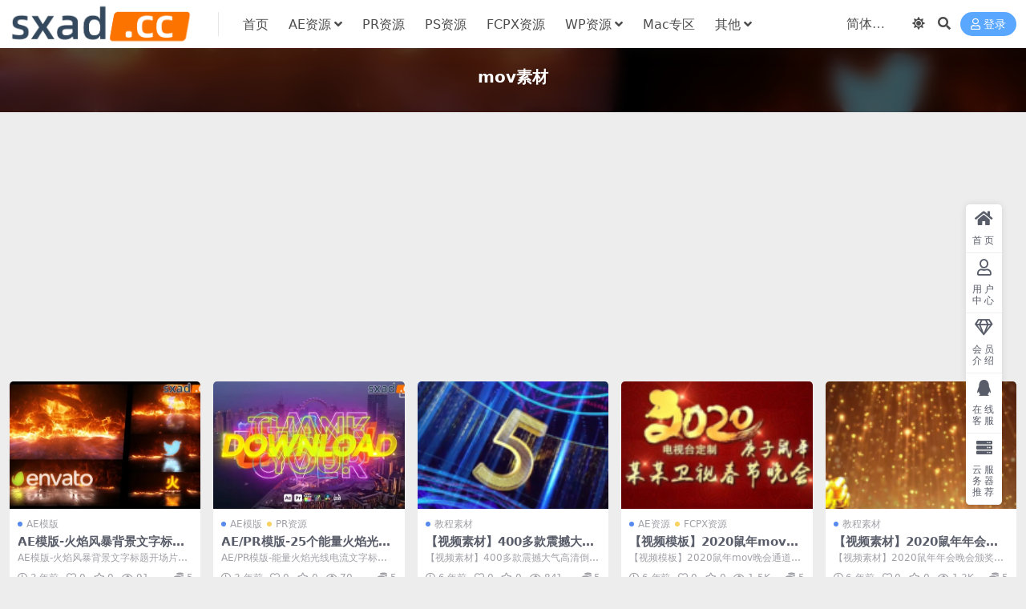

--- FILE ---
content_type: text/html; charset=UTF-8
request_url: https://sxad.cc/tag/mov%E7%B4%A0%E6%9D%90
body_size: 7027
content:
<!DOCTYPE html>
<html lang="zh-Hans" data-bs-theme="light">
<head>
	<meta http-equiv="Content-Type" content="text/html; charset=UTF-8">
	<meta name="viewport" content="width=device-width, initial-scale=1">
	<link rel="profile" href="https://gmpg.org/xfn/11">
	<title>mov素材-SXAD.CC</title>
<meta name='robots' content='max-image-preview:large' />
<meta name="keywords" content="mov素材,mov%e7%b4%a0%e6%9d%90">
<link href="https://sxad.cc/wp-content/uploads/2023/07/favicon.png" rel="icon">
<style id='wp-img-auto-sizes-contain-inline-css'>
img:is([sizes=auto i],[sizes^="auto," i]){contain-intrinsic-size:3000px 1500px}
/*# sourceURL=wp-img-auto-sizes-contain-inline-css */
</style>
<link rel='stylesheet' id='toc-screen-css' href='https://sxad.cc/wp-content/plugins/table-of-contents-plus/screen.min.css?ver=2411.1' media='all' />
<link rel='stylesheet' id='csf-fa5-css' href='//cdnjs.cloudflare.com/ajax/libs/font-awesome/5.15.4/css/all.min.css?ver=5.15.4' media='all' />
<link rel='stylesheet' id='csf-fa5-v4-shims-css' href='//cdnjs.cloudflare.com/ajax/libs/font-awesome/5.15.4/css/v4-shims.min.css?ver=5.15.4' media='all' />
<link rel='stylesheet' id='main-css' href='https://sxad.cc/wp-content/themes/ripro-v5/assets/css/main.min.css?ver=9.5' media='all' />
<script id="image-watermark-no-right-click-js-before">
var iwArgsNoRightClick = {"rightclick":"Y","draganddrop":"Y","devtools":"Y","enableToast":"Y","toastMessage":"This content is protected"};

//# sourceURL=image-watermark-no-right-click-js-before
</script>
<script src="https://sxad.cc/wp-content/plugins/image-watermark/js/no-right-click.js?ver=2.0.5" id="image-watermark-no-right-click-js"></script>
<script src="//cdnjs.cloudflare.com/ajax/libs/jquery/3.6.0/jquery.min.js?ver=3.6.0" id="jquery-js"></script>
<style type="text/css">
@media (min-width: 1200px){ .container-xl, .container-lg, .container-md, .container-sm, .container { max-width: 1600px; } }
</style>		<style id="wp-custom-css">
			/** 网站圆角样式集合 **/
#slider img,.single-tag li a,#slider img,.cat-box, .cat-title,.fadeInUp,#sidebar h3,.cat-grid-title, .cat-square-title,.nbs-flexisel-container,img,h1, h2, h3, h4, h5, h6,a，.nav-menu, .nav-menu *,.type-cat a, .child-cat a,.link-all a
{border-radius: 8px
}		</style>
		</head>

<body class="archive tag tag-mov tag-30 wp-theme-ripro-v5">


<header class="site-header">

    <div class="container"> <!-- container-fluid px-lg-5 -->
	    <div class="navbar">
	      <!-- logo -->
	      <div class="logo-wrapper">
<a rel="nofollow noopener noreferrer" href="https://sxad.cc/"><img class="logo regular" data-light="https://sxad.cc/wp-content/uploads/2023/07/logo.png" data-dark="https://sxad.cc/wp-content/uploads/2023/07/logo.png" src="https://sxad.cc/wp-content/uploads/2023/07/logo.png" alt="SXAD.CC"></a></div>

	      <div class="sep"></div>
	      
	      <nav class="main-menu d-none d-lg-block">
	        <ul id="header-navbar" class="nav-list"><li class="menu-item"><a href="https://sxad.cc/">首页</a></li>
<li class="menu-item menu-item-has-children"><a href="https://sxad.cc/after-effects">AE资源</a>
<ul class="sub-menu">
	<li class="menu-item"><a href="https://sxad.cc/after-effects/ae-plus">AE插件</a></li>
	<li class="menu-item"><a href="https://sxad.cc/after-effects/ae-tutorial">AE教程</a></li>
	<li class="menu-item"><a href="https://sxad.cc/after-effects/ae-templates">AE模版</a></li>
	<li class="menu-item"><a href="https://sxad.cc/after-effects/ae-scripts">AE脚本</a></li>
</ul>
</li>
<li class="menu-item"><a href="https://sxad.cc/premiere">PR资源</a></li>
<li class="menu-item"><a href="https://sxad.cc/photoshop">PS资源</a></li>
<li class="menu-item"><a href="https://sxad.cc/fcpx">FCPX资源</a></li>
<li class="menu-item menu-item-has-children"><a href="https://sxad.cc/wordpress">WP资源</a>
<ul class="sub-menu">
	<li class="menu-item"><a href="https://sxad.cc/wordpress/wordpress-themes">wordpress主题</a></li>
	<li class="menu-item"><a href="https://sxad.cc/wordpress/wordpress-plugins">wordpress插件</a></li>
	<li class="menu-item"><a href="https://sxad.cc/wordpress/woocommerce">WooCommerce</a></li>
</ul>
</li>
<li class="menu-item"><a href="https://sxad.cc/mac-osx">Mac专区</a></li>
<li class="menu-item menu-item-has-children"><a href="https://sxad.cc/other">其他</a>
<ul class="sub-menu">
	<li class="menu-item"><a href="https://sxad.cc/other/edu">教程素材</a></li>
	<li class="menu-item"><a href="https://sxad.cc/other/sfx">音效SFX</a></li>
	<li class="menu-item"><a href="https://sxad.cc/other/software">软件插件</a></li>
</ul>
</li>
</ul>	      </nav>
	      
	      <div class="actions">
	        


	<span id="translate" class="action-btn language-selector" rel="nofollow noopener noreferrer">
	</span>


	<span class="action-btn toggle-color" rel="nofollow noopener noreferrer">
		<span title="亮色模式" data-mod="light" class=" show"><i class="fas fa-sun"></i></span>
		<span title="深色模式" data-mod="dark" class=""><i class="fas fa-moon"></i></span>
	</span>

	<span class="action-btn toggle-search" rel="nofollow noopener noreferrer" title="站内搜索"><i class="fas fa-search"></i></span>




	<a class="action-btn login-btn btn-sm btn" rel="nofollow noopener noreferrer" href="https://sxad.cc/login?redirect_to=https%3A%2F%2Fsxad.cc%2Ftag%2Fmov%25E7%25B4%25A0%25E6%259D%2590"><i class="far fa-user me-1"></i>登录</a>


	        <div class="burger d-flex d-lg-none"><i class="fas fa-bars"></i></div>
	      </div>

	      	      <div class="navbar-search">
<div class="search-form">
    <form method="get" action="https://sxad.cc/">
                    <div class="search-select">
                <select  name='cat' id='cat-search-select-1' class='form-select'>
	<option value=''>全站</option>
	<option class="level-0" value="194">WP资源</option>
	<option class="level-0" value="176">Mac专区</option>
	<option class="level-0" value="126">其他</option>
	<option class="level-0" value="4">PS资源</option>
	<option class="level-0" value="3">FCPX资源</option>
	<option class="level-0" value="2">PR资源</option>
	<option class="level-0" value="1">AE资源</option>
</select>
            </div>
        
        <div class="search-fields">
          <input type="text" class="" placeholder="输入关键词 回车..." autocomplete="off" value="" name="s" required="required">
          <button title="点击搜索" type="submit"><i class="fas fa-search"></i></button>
      </div>
  </form>
</div>
</div>
		  	      
	    </div>
    </div>

</header>

<div class="header-gap"></div>


<!-- **************** MAIN CONTENT START **************** -->
<main>
	

<div class="archive-hero text-center">
    <div class="archive-hero-bg lazy" data-bg="https://sxad.cc/wp-content/uploads/2023/08/sxad-cc-VideoHive-Fire-Storm-Logo-Reveal-46001000.jpg"></div>
        <div class="container py-2 py-md-4">
            <h1 class="archive-title mb-2">mov素材</h1>        </div>
</div>


<section class="container">
	<div class="site-addswarp pc top"><script async src="https://pagead2.googlesyndication.com/pagead/js/adsbygoogle.js?client=ca-pub-2515923820045491"
     crossorigin="anonymous"></script>
<!-- sxad顶部分类 -->
<ins class="adsbygoogle"
     style="display:block"
     data-ad-client="ca-pub-2515923820045491"
     data-ad-slot="6138497625"
     data-ad-format="auto"
     data-full-width-responsive="true"></ins>
<script>
     (adsbygoogle = window.adsbygoogle || []).push({});
</script></div>
	<div class="posts-warp row row-cols-2 row-cols-md-3 row-cols-lg-4 row-cols-xl-5 g-2 g-lg-3">
		

	<div class="col">
		<article class="post-item item-grid">

			<div class="tips-badge position-absolute top-0 start-0 z-1 m-2">
				
				
			</div>
			

<div class="entry-media ratio ratio-3x2">
	<a target="_blank" class="media-img lazy bg-cover bg-center" href="https://sxad.cc/ae-fire-storm-logo-reveal.html" title="AE模版-火焰风暴背景文字标题开场片头动画 Fire Storm Logo Reveal" data-bg="https://sxad.cc/wp-content/uploads/2023/08/sxad-cc-VideoHive-Fire-Storm-Logo-Reveal-46001000.jpg">

		
		<!-- 音视频缩略图 -->
		
	</a>
</div>			<div class="entry-wrapper">
									<div class="entry-cat-dot"><a href="https://sxad.cc/after-effects/ae-templates">AE模版</a></div>
				
				<h2 class="entry-title">
					<a target="_blank" href="https://sxad.cc/ae-fire-storm-logo-reveal.html" title="AE模版-火焰风暴背景文字标题开场片头动画 Fire Storm Logo Reveal">AE模版-火焰风暴背景文字标题开场片头动画 Fire Storm Logo Reveal</a>
				</h2>

									<div class="entry-desc">AE模版-火焰风暴背景文字标题开场片头动画 Fire Storm Logo Re...</div>
				
				
<div class="entry-meta">

		<span class="meta-date"><i class="far fa-clock me-1"></i><time class="pub-date" datetime="2023-08-05T18:23:15+08:00">2 年前</time></span>
	
		<span class="meta-likes d-none d-md-inline-block"><i class="far fa-heart me-1"></i>0</span>
	
		<span class="meta-fav d-none d-md-inline-block"><i class="far fa-star me-1"></i>0</span>
	
		<span class="meta-views"><i class="far fa-eye me-1"></i>91</span>
	
		<span class="meta-price"><i class="fas fa-coins me-1"></i>5</span>
	
</div>			</div>
		</article>
	</div>



	<div class="col">
		<article class="post-item item-grid">

			<div class="tips-badge position-absolute top-0 start-0 z-1 m-2">
				
				
			</div>
			

<div class="entry-media ratio ratio-3x2">
	<a target="_blank" class="media-img lazy bg-cover bg-center" href="https://sxad.cc/ae-pr-energy-titles.html" title="AE/PR模版-25个能量火焰光线电流文字标题动画 Energy Titles" data-bg="https://sxad.cc/wp-content/uploads/2023/07/sxad-cc-VideoHive-Energy-Titles-46192813.jpg">

		
		<!-- 音视频缩略图 -->
		
	</a>
</div>			<div class="entry-wrapper">
									<div class="entry-cat-dot"><a href="https://sxad.cc/after-effects/ae-templates">AE模版</a> <a href="https://sxad.cc/premiere">PR资源</a></div>
				
				<h2 class="entry-title">
					<a target="_blank" href="https://sxad.cc/ae-pr-energy-titles.html" title="AE/PR模版-25个能量火焰光线电流文字标题动画 Energy Titles">AE/PR模版-25个能量火焰光线电流文字标题动画 Energy Titles</a>
				</h2>

									<div class="entry-desc">AE/PR模版-能量火焰光线电流文字标题动画 Energy Titles。 AE...</div>
				
				
<div class="entry-meta">

		<span class="meta-date"><i class="far fa-clock me-1"></i><time class="pub-date" datetime="2023-07-18T20:07:40+08:00">3 年前</time></span>
	
		<span class="meta-likes d-none d-md-inline-block"><i class="far fa-heart me-1"></i>0</span>
	
		<span class="meta-fav d-none d-md-inline-block"><i class="far fa-star me-1"></i>0</span>
	
		<span class="meta-views"><i class="far fa-eye me-1"></i>70</span>
	
		<span class="meta-price"><i class="fas fa-coins me-1"></i>5</span>
	
</div>			</div>
		</article>
	</div>



	<div class="col">
		<article class="post-item item-grid">

			<div class="tips-badge position-absolute top-0 start-0 z-1 m-2">
				
				
			</div>
			

<div class="entry-media ratio ratio-3x2">
	<a target="_blank" class="media-img lazy bg-cover bg-center" href="https://sxad.cc/400-djs-mp4.html" title="【视频素材】400多款震撼大气高清倒计时视频素材" data-bg="https://sxad.cc/wp-content/uploads/2020/01/1578371313-227be222a5ee570-150x150.jpg">

		
		<!-- 音视频缩略图 -->
		
	</a>
</div>			<div class="entry-wrapper">
									<div class="entry-cat-dot"><a href="https://sxad.cc/other/edu">教程素材</a></div>
				
				<h2 class="entry-title">
					<a target="_blank" href="https://sxad.cc/400-djs-mp4.html" title="【视频素材】400多款震撼大气高清倒计时视频素材">【视频素材】400多款震撼大气高清倒计时视频素材</a>
				</h2>

									<div class="entry-desc">【视频素材】400多款震撼大气高清倒计时视频素材 分辨率：720P 1080P ...</div>
				
				
<div class="entry-meta">

		<span class="meta-date"><i class="far fa-clock me-1"></i><time class="pub-date" datetime="2020-01-07T12:31:35+08:00">6 年前</time></span>
	
		<span class="meta-likes d-none d-md-inline-block"><i class="far fa-heart me-1"></i>0</span>
	
		<span class="meta-fav d-none d-md-inline-block"><i class="far fa-star me-1"></i>0</span>
	
		<span class="meta-views"><i class="far fa-eye me-1"></i>841</span>
	
		<span class="meta-price"><i class="fas fa-coins me-1"></i>5</span>
	
</div>			</div>
		</article>
	</div>



	<div class="col">
		<article class="post-item item-grid">

			<div class="tips-badge position-absolute top-0 start-0 z-1 m-2">
				
				
			</div>
			

<div class="entry-media ratio ratio-3x2">
	<a target="_blank" class="media-img lazy bg-cover bg-center" href="https://sxad.cc/2020mov-32.html" title="【视频模板】2020鼠年mov晚会通道字幕条视频32款" data-bg="https://sxad.cc/wp-content/uploads/2019/12/1577588714-ff80654b5efb028-150x150.jpg">

		
		<!-- 音视频缩略图 -->
		
	</a>
</div>			<div class="entry-wrapper">
									<div class="entry-cat-dot"><a href="https://sxad.cc/after-effects">AE资源</a> <a href="https://sxad.cc/fcpx">FCPX资源</a></div>
				
				<h2 class="entry-title">
					<a target="_blank" href="https://sxad.cc/2020mov-32.html" title="【视频模板】2020鼠年mov晚会通道字幕条视频32款">【视频模板】2020鼠年mov晚会通道字幕条视频32款</a>
				</h2>

									<div class="entry-desc">【视频模板】2020鼠年mov晚会通道字幕条视频32款 模板数量：32款 视频格...</div>
				
				
<div class="entry-meta">

		<span class="meta-date"><i class="far fa-clock me-1"></i><time class="pub-date" datetime="2019-12-29T11:06:41+08:00">6 年前</time></span>
	
		<span class="meta-likes d-none d-md-inline-block"><i class="far fa-heart me-1"></i>0</span>
	
		<span class="meta-fav d-none d-md-inline-block"><i class="far fa-star me-1"></i>0</span>
	
		<span class="meta-views"><i class="far fa-eye me-1"></i>1.5K</span>
	
		<span class="meta-price"><i class="fas fa-coins me-1"></i>5</span>
	
</div>			</div>
		</article>
	</div>



	<div class="col">
		<article class="post-item item-grid">

			<div class="tips-badge position-absolute top-0 start-0 z-1 m-2">
				
				
			</div>
			

<div class="entry-media ratio ratio-3x2">
	<a target="_blank" class="media-img lazy bg-cover bg-center" href="https://sxad.cc/2020mov-49.html" title="【视频素材】2020鼠年年会晚会颁奖典礼视频背景素材49款" data-bg="https://sxad.cc/wp-content/uploads/2019/12/1577544629-03b0304a539b7ae-150x150.jpg">

		
		<!-- 音视频缩略图 -->
		
	</a>
</div>			<div class="entry-wrapper">
									<div class="entry-cat-dot"><a href="https://sxad.cc/other/edu">教程素材</a></div>
				
				<h2 class="entry-title">
					<a target="_blank" href="https://sxad.cc/2020mov-49.html" title="【视频素材】2020鼠年年会晚会颁奖典礼视频背景素材49款">【视频素材】2020鼠年年会晚会颁奖典礼视频背景素材49款</a>
				</h2>

									<div class="entry-desc">【视频素材】2020鼠年年会晚会颁奖典礼视频背景素材49款 模板数量：49款 视...</div>
				
				
<div class="entry-meta">

		<span class="meta-date"><i class="far fa-clock me-1"></i><time class="pub-date" datetime="2019-12-28T22:51:38+08:00">6 年前</time></span>
	
		<span class="meta-likes d-none d-md-inline-block"><i class="far fa-heart me-1"></i>0</span>
	
		<span class="meta-fav d-none d-md-inline-block"><i class="far fa-star me-1"></i>0</span>
	
		<span class="meta-views"><i class="far fa-eye me-1"></i>1.3K</span>
	
		<span class="meta-price"><i class="fas fa-coins me-1"></i>5</span>
	
</div>			</div>
		</article>
	</div>



	<div class="col">
		<article class="post-item item-grid">

			<div class="tips-badge position-absolute top-0 start-0 z-1 m-2">
				
				
			</div>
			

<div class="entry-media ratio ratio-3x2">
	<a target="_blank" class="media-img lazy bg-cover bg-center" href="https://sxad.cc/2020-12.html" title="【视频素材】2020新年通用成品片头视频12款" data-bg="https://sxad.cc/wp-content/uploads/2019/12/1577543846-8c9a15dabc529c9-150x150.jpg">

		
		<!-- 音视频缩略图 -->
		
	</a>
</div>			<div class="entry-wrapper">
									<div class="entry-cat-dot"><a href="https://sxad.cc/other/edu">教程素材</a></div>
				
				<h2 class="entry-title">
					<a target="_blank" href="https://sxad.cc/2020-12.html" title="【视频素材】2020新年通用成品片头视频12款">【视频素材】2020新年通用成品片头视频12款</a>
				</h2>

									<div class="entry-desc">【视频素材】2020新年通用成品片头视频12款 模板数量：12款 视频格式：mo...</div>
				
				
<div class="entry-meta">

		<span class="meta-date"><i class="far fa-clock me-1"></i><time class="pub-date" datetime="2019-12-28T22:40:48+08:00">6 年前</time></span>
	
		<span class="meta-likes d-none d-md-inline-block"><i class="far fa-heart me-1"></i>0</span>
	
		<span class="meta-fav d-none d-md-inline-block"><i class="far fa-star me-1"></i>0</span>
	
		<span class="meta-views"><i class="far fa-eye me-1"></i>777</span>
	
		<span class="meta-price"><i class="fas fa-coins me-1"></i>5</span>
	
</div>			</div>
		</article>
	</div>



	<div class="col">
		<article class="post-item item-grid">

			<div class="tips-badge position-absolute top-0 start-0 z-1 m-2">
				
				
			</div>
			

<div class="entry-media ratio ratio-3x2">
	<a target="_blank" class="media-img lazy bg-cover bg-center" href="https://sxad.cc/jngz-spsc.html" title="【视频素材】江南古镇小桥流水人文风景视频素材" data-bg="https://sxad.cc/wp-content/uploads/2019/12/1577109879-e3e261845f2ff15-150x150.jpg">

		
		<!-- 音视频缩略图 -->
		
	</a>
</div>			<div class="entry-wrapper">
									<div class="entry-cat-dot"><a href="https://sxad.cc/other/edu">教程素材</a></div>
				
				<h2 class="entry-title">
					<a target="_blank" href="https://sxad.cc/jngz-spsc.html" title="【视频素材】江南古镇小桥流水人文风景视频素材">【视频素材】江南古镇小桥流水人文风景视频素材</a>
				</h2>

									<div class="entry-desc">【视频素材】江南古镇小桥流水人文风景视频素材 视频格式：MP4 MPG 分辨率：...</div>
				
				
<div class="entry-meta">

		<span class="meta-date"><i class="far fa-clock me-1"></i><time class="pub-date" datetime="2019-12-23T22:05:14+08:00">6 年前</time></span>
	
		<span class="meta-likes d-none d-md-inline-block"><i class="far fa-heart me-1"></i>0</span>
	
		<span class="meta-fav d-none d-md-inline-block"><i class="far fa-star me-1"></i>0</span>
	
		<span class="meta-views"><i class="far fa-eye me-1"></i>1.0K</span>
	
		<span class="meta-price"><i class="fas fa-coins me-1"></i>5</span>
	
</div>			</div>
		</article>
	</div>



	<div class="col">
		<article class="post-item item-grid">

			<div class="tips-badge position-absolute top-0 start-0 z-1 m-2">
				
				
			</div>
			

<div class="entry-media ratio ratio-3x2">
	<a target="_blank" class="media-img lazy bg-cover bg-center" href="https://sxad.cc/qywh-lz.html" title="【视频素材】企业文化精神梦想励志宣传视频素材" data-bg="https://sxad.cc/wp-content/uploads/2019/12/1577108305-0353b4f5ea359ff-150x150.jpg">

		
		<!-- 音视频缩略图 -->
		
	</a>
</div>			<div class="entry-wrapper">
									<div class="entry-cat-dot"><a href="https://sxad.cc/other/edu">教程素材</a></div>
				
				<h2 class="entry-title">
					<a target="_blank" href="https://sxad.cc/qywh-lz.html" title="【视频素材】企业文化精神梦想励志宣传视频素材">【视频素材】企业文化精神梦想励志宣传视频素材</a>
				</h2>

									<div class="entry-desc">【视频素材】企业文化精神梦想励志宣传视频素材 视频格式：MP4 MPG 分辨率：...</div>
				
				
<div class="entry-meta">

		<span class="meta-date"><i class="far fa-clock me-1"></i><time class="pub-date" datetime="2019-12-23T21:39:10+08:00">6 年前</time></span>
	
		<span class="meta-likes d-none d-md-inline-block"><i class="far fa-heart me-1"></i>0</span>
	
		<span class="meta-fav d-none d-md-inline-block"><i class="far fa-star me-1"></i>0</span>
	
		<span class="meta-views"><i class="far fa-eye me-1"></i>832</span>
	
		<span class="meta-price"><i class="fas fa-coins me-1"></i>5</span>
	
</div>			</div>
		</article>
	</div>



	<div class="col">
		<article class="post-item item-grid">

			<div class="tips-badge position-absolute top-0 start-0 z-1 m-2">
				
				
			</div>
			

<div class="entry-media ratio ratio-3x2">
	<a target="_blank" class="media-img lazy bg-cover bg-center" href="https://sxad.cc/140mh-4k.html" title="【视频素材】140组4K梦幻光斑转场叠加视频" data-bg="https://sxad.cc/wp-content/uploads/2019/12/1575706452-7cc84b3cc8d5be8-150x150.jpg">

		
		<!-- 音视频缩略图 -->
		
	</a>
</div>			<div class="entry-wrapper">
									<div class="entry-cat-dot"><a href="https://sxad.cc/other/edu">教程素材</a></div>
				
				<h2 class="entry-title">
					<a target="_blank" href="https://sxad.cc/140mh-4k.html" title="【视频素材】140组4K梦幻光斑转场叠加视频">【视频素材】140组4K梦幻光斑转场叠加视频</a>
				</h2>

									<div class="entry-desc">【视频素材】140组4K梦幻光斑转场叠加视频 文件大小：2.94 GB 文件尺寸...</div>
				
				
<div class="entry-meta">

		<span class="meta-date"><i class="far fa-clock me-1"></i><time class="pub-date" datetime="2019-12-07T16:26:06+08:00">6 年前</time></span>
	
		<span class="meta-likes d-none d-md-inline-block"><i class="far fa-heart me-1"></i>0</span>
	
		<span class="meta-fav d-none d-md-inline-block"><i class="far fa-star me-1"></i>0</span>
	
		<span class="meta-views"><i class="far fa-eye me-1"></i>805</span>
	
		<span class="meta-price"><i class="fas fa-coins me-1"></i>5</span>
	
</div>			</div>
		</article>
	</div>

	</div>

	<div class="site-addswarp pc bottum"><script async src="https://pagead2.googlesyndication.com/pagead/js/adsbygoogle.js?client=ca-pub-2515923820045491"
     crossorigin="anonymous"></script>
<!-- sxad顶部分类 -->
<ins class="adsbygoogle"
     style="display:block"
     data-ad-client="ca-pub-2515923820045491"
     data-ad-slot="6138497625"
     data-ad-format="auto"
     data-full-width-responsive="true"></ins>
<script>
     (adsbygoogle = window.adsbygoogle || []).push({});
</script></div>

	
</section>


</main>
<!-- **************** MAIN CONTENT END **************** -->

<!-- =======================
Footer START -->
<footer class="site-footer py-md-4 py-2 mt-2 mt-md-4">
	<div class="container">

		

<div class="row d-none d-lg-flex mb-3">
  <div class="col-md-4">
    <div class="logo-wrapper">
          </div>
    <div class="logo-wrapper">
<a rel="nofollow noopener noreferrer" href="https://sxad.cc/"><img class="logo regular" data-light="https://sxad.cc/wp-content/uploads/2023/07/logo.png" data-dark="https://sxad.cc/wp-content/uploads/2023/07/logo.png" src="https://sxad.cc/wp-content/uploads/2023/07/logo.png" alt="SXAD.CC"></a></div>
    <p class="small mb-0">分享作品与经验的互动平台</p>
  </div>

  <div class="col-md-2">
    <h4 class="widget-title">快速导航</h4>
    <ul class="list-unstyled widget-links">
      <li><a href="https://sxad.cc/user">个人中心</a></li><li><a href="https://sxad.cc/tags">标签云</a></li><li><a href="https://sxad.cc/links">网址导航</a></li><li><a href="https://sxad.cc/dmca">免责声明</a></li>    </ul>
  </div>

  <div class="col-md-2">
    <h4 class="widget-title">关于本站</h4>
    <ul class="list-unstyled widget-links">
      <li><a href="https://sxad.cc/vip-prices">VIP介绍</a></li><li><a href="https://sxad.cc/user/ticket">提交工单</a></li><li><a href="https://sxad.cc/user/aff">推广计划</a></li>    </ul>
  </div>

  <div class="col-md-4">
    <h4 class="widget-title">联系我们</h4>
    <div class="">如有问题可与我们在线联系或登录本站账号进入个人中心提交工单。</div>
  </div>
</div>


		<div class="text-center small w-100">
			<div>Copyright © 2023 <a href="http://sxad.cc/">SXAD.CC</a> - All rights reserved</div>
			<div class=""><a href="https://beian.miit.gov.cn" target="blank" >晋ICP备13005129号-6</a><a href="http://www.beian.gov.cn/portal/registerSystemInfo?recordcode=14062102000006" target="_blank" rel="nofollow noopener noreferrer">晋公网安备 14062102000006</a></div>
		</div>

		
		
	</div>
</footer>
<!-- =======================
Footer END -->


<!-- Back to top rollbar-->
	<div class="rollbar">
		<ul class="actions">
			<li><a target="_blank" href="https://sxad.cc/" rel="nofollow noopener noreferrer"><i class="fas fa-home"></i><span>首页</span></a></li><li><a target="_blank" href="https://sxad.cc/user" rel="nofollow noopener noreferrer"><i class="far fa-user"></i><span>用户中心</span></a></li><li><a target="_blank" href="https://sxad.cc/vip-prices" rel="nofollow noopener noreferrer"><i class="fa fa-diamond"></i><span>会员介绍</span></a></li><li><a target="_blank" href="http://wpa.qq.com/msgrd?v=3&amp;uin=1545781594&amp;site=qq&amp;menu=yes" rel="nofollow noopener noreferrer"><i class="fab fa-qq"></i><span>在线客服</span></a></li><li><a target="_blank" href="https://www.aliyun.com/minisite/goods?userCode=ujzznw2d&amp;share_source=copy_link" rel="nofollow noopener noreferrer"><i class="fas fa-server"></i><span>云服务器推荐</span></a></li>		</ul>
	</div>
<div class="back-top"><i class="fas fa-caret-up"></i></div>

<!-- m-navbar -->
	<div class="m-navbar">
		<ul>
			<li><a target="" href="https://sxad.cc" rel="nofollow noopener noreferrer"><i class="fas fa-home"></i><span>首页</span></a></li><li><a target="" href="https://sxad.cc/tags" rel="nofollow noopener noreferrer"><i class="fas fa-layer-group"></i><span>分类</span></a></li><li><a target="" href="https://sxad.cc/vip-prices" rel="nofollow noopener noreferrer"><i class="far fa-gem"></i><span>会员</span></a></li><li><a target="" href="https://sxad.cc/user" rel="nofollow noopener noreferrer"><i class="fas fa-user"></i><span>我的</span></a></li>		</ul>
	</div>

<!-- dimmer-->
<div class="dimmer"></div>

<div class="off-canvas">
  <div class="canvas-close"><i class="fas fa-times"></i></div>
  
  <!-- logo -->
  <div class="logo-wrapper">
<a rel="nofollow noopener noreferrer" href="https://sxad.cc/"><img class="logo regular" data-light="https://sxad.cc/wp-content/uploads/2023/07/logo.png" data-dark="https://sxad.cc/wp-content/uploads/2023/07/logo.png" src="https://sxad.cc/wp-content/uploads/2023/07/logo.png" alt="SXAD.CC"></a></div>

  
  <div class="mobile-menu d-block d-lg-none"></div>

</div>



<script type="speculationrules">
{"prefetch":[{"source":"document","where":{"and":[{"href_matches":"/*"},{"not":{"href_matches":["/wp-*.php","/wp-admin/*","/wp-content/uploads/*","/wp-content/*","/wp-content/plugins/*","/wp-content/themes/ripro-v5/*","/*\\?(.+)"]}},{"not":{"selector_matches":"a[rel~=\"nofollow\"]"}},{"not":{"selector_matches":".no-prefetch, .no-prefetch a"}}]},"eagerness":"conservative"}]}
</script>
<script id="toc-front-js-extra">
var tocplus = {"visibility_show":"show","visibility_hide":"hide","width":"Auto"};
//# sourceURL=toc-front-js-extra
</script>
<script src="https://sxad.cc/wp-content/plugins/table-of-contents-plus/front.min.js?ver=2411.1" id="toc-front-js"></script>
<script src="https://sxad.cc/wp-content/themes/ripro-v5/assets/js/vendor.min.js?ver=9.5" id="vendor-js"></script>
<script id="main-js-extra">
var zb = {"home_url":"https://sxad.cc","ajax_url":"https://sxad.cc/wp-admin/admin-ajax.php","theme_url":"https://sxad.cc/wp-content/themes/ripro-v5","singular_id":"0","post_content_nav":"1","site_popup_login":"1","site_notify_auto":"0","current_user_id":"0","ajax_nonce":"ce745c165c","gettext":{"__copypwd":"\u5bc6\u7801\u5df2\u590d\u5236\u526a\u8d34\u677f","__copybtn":"\u590d\u5236","__copy_succes":"\u590d\u5236\u6210\u529f","__comment_be":"\u63d0\u4ea4\u4e2d...","__comment_succes":"\u8bc4\u8bba\u6210\u529f","__comment_succes_n":"\u8bc4\u8bba\u6210\u529f\uff0c\u5373\u5c06\u5237\u65b0\u9875\u9762","__buy_be_n":"\u8bf7\u6c42\u652f\u4ed8\u4e2d\u00b7\u00b7\u00b7","__buy_no_n":"\u652f\u4ed8\u5df2\u53d6\u6d88","__is_delete_n":"\u786e\u5b9a\u5220\u9664\u6b64\u8bb0\u5f55\uff1f"}};
//# sourceURL=main-js-extra
</script>
<script src="https://sxad.cc/wp-content/themes/ripro-v5/assets/js/main.min.js?ver=9.5" id="main-js"></script>

<!-- 自定义js代码 统计代码 -->
<script charset="UTF-8" id="LA_COLLECT" src="//sdk.51.la/js-sdk-pro.min.js"></script>
<script>LA.init({id: "1yqpEvaUwZhl8HSZ",ck: "1yqpEvaUwZhl8HSZ"})</script>
<script data-ad-client="ca-pub-2515923820045491" async src="https://pagead2.googlesyndication.com/pagead/js/adsbygoogle.js"></script><!-- 自定义js代码 统计代码 END -->


<script src="https://sxad.cc/wp-content/themes/ripro-v5/assets/js/translate.js"></script>
<script>
translate.service.use('client.edge'); //设置机器翻译服务通道，相关说明参考 http://translate.zvo.cn/545867.html
translate.listener.start(); //开启页面元素动态监控，js改变的内容也会被翻译，参考文档： http://translate.zvo.cn/4067.html
translate.language.setLocal('chinese_simplified'); //设置本地语种（当前网页的语种）
translate.selectLanguageTag.languages = 'english,chinese_simplified,chinese_traditional,japanese,korean';
translate.execute();//完成翻译初始化，进行翻译
</script>

</body>
</html>


--- FILE ---
content_type: text/html; charset=utf-8
request_url: https://www.google.com/recaptcha/api2/aframe
body_size: 266
content:
<!DOCTYPE HTML><html><head><meta http-equiv="content-type" content="text/html; charset=UTF-8"></head><body><script nonce="ffx2sE5GsE5LyYvJPeXkfw">/** Anti-fraud and anti-abuse applications only. See google.com/recaptcha */ try{var clients={'sodar':'https://pagead2.googlesyndication.com/pagead/sodar?'};window.addEventListener("message",function(a){try{if(a.source===window.parent){var b=JSON.parse(a.data);var c=clients[b['id']];if(c){var d=document.createElement('img');d.src=c+b['params']+'&rc='+(localStorage.getItem("rc::a")?sessionStorage.getItem("rc::b"):"");window.document.body.appendChild(d);sessionStorage.setItem("rc::e",parseInt(sessionStorage.getItem("rc::e")||0)+1);localStorage.setItem("rc::h",'1769232095870');}}}catch(b){}});window.parent.postMessage("_grecaptcha_ready", "*");}catch(b){}</script></body></html>